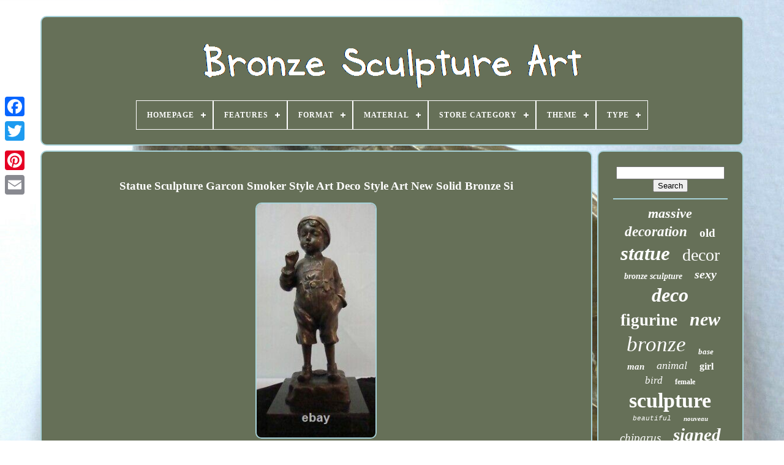

--- FILE ---
content_type: text/html
request_url: https://sculpturebronzeart.com/en/statue-sculpture-garcon-smoker-style-art-deco-style-art-new-solid-bronze-si-3.htm
body_size: 11713
content:
	
<!doctype html>

 

<html> 


 


 <head>
  

	




<title>   Statue Sculpture Garcon Smoker Style Art Deco Style Art New Solid Bronze Si
 </title>
	

	  <link href="https://sculpturebronzeart.com/favicon.png" rel="icon" type="image/png">
 
	 		<meta   http-equiv="content-type"	content="text/html; charset=UTF-8"> 	
 
 
	
	  <meta content="width=device-width, initial-scale=1" name="viewport">
 


  
	
	

  <link href="https://sculpturebronzeart.com/xyxanocu.css"  rel="stylesheet" type="text/css">   
	 	 	
 <link  rel="stylesheet" href="https://sculpturebronzeart.com/lixuwonon.css"	type="text/css"> 
   

	<script  src="https://code.jquery.com/jquery-latest.min.js"	type="text/javascript">

 
</script>
	


			<script type="text/javascript" src="https://sculpturebronzeart.com/hiqabygobi.js"></script>
	 

		<script type="text/javascript" src="https://sculpturebronzeart.com/lyko.js">
	 </script>
	

	      <script src="https://sculpturebronzeart.com/wewotyw.js"  type="text/javascript"	async>  
</script>
	 
 	<script type="text/javascript" async  src="https://sculpturebronzeart.com/nicyzelowo.js">  </script> 
	
			
<script type="text/javascript">	var a2a_config = a2a_config || {};a2a_config.no_3p = 1;
</script>	

	
	
<!--======================================================================================================================-->
<script  type="text/javascript">	
	window.onload = function ()
	{
		wetej('fulykiqi', 'Search', 'https://sculpturebronzeart.com/en/search.php');
		xalavehily("tilyguco.php","mpmak", "Statue Sculpture Garcon Smoker Style Art Deco Style Art New Solid Bronze Si");
		
		
	}
	
	
</script>
	  
 
 
</head>
  	

 <body   data-id="225087112840">   	



		
  <div class="a2a_kit a2a_kit_size_32 a2a_floating_style a2a_vertical_style" style="left:0px; top:150px;">
			<a class="a2a_button_facebook">

 </a> 			
		

<a class="a2a_button_twitter">  
 

</a>

			  
 <a  class="a2a_button_google_plus">  </a>	 	
			   <a class="a2a_button_pinterest">  
	
</a>
		 
			 <a class="a2a_button_email">


  </a> 
 
	
	
	
	</div>



	
<div   id="nuqudyxup">		  	 
			  
<!--======================================================================================================================-->
<div  id="hypecijyqo">  
	 	   
			  
 	
<a   href="https://sculpturebronzeart.com/en/">   
<img  alt="Bronze Sculpture Art" src="https://sculpturebronzeart.com/en/sculpture-bronze-art.gif">	
 </a>  	 

			
<div id='penyk' class='align-center'>
<ul>
<li class='has-sub'><a href='https://sculpturebronzeart.com/en/'><span>Homepage</span></a>
<ul>
	<li><a href='https://sculpturebronzeart.com/en/all-items-bronze-sculpture-art.htm'><span>All items</span></a></li>
	<li><a href='https://sculpturebronzeart.com/en/latest-items-bronze-sculpture-art.htm'><span>Latest items</span></a></li>
	<li><a href='https://sculpturebronzeart.com/en/popular-items-bronze-sculpture-art.htm'><span>Popular items</span></a></li>
	<li><a href='https://sculpturebronzeart.com/en/newest-videos-bronze-sculpture-art.htm'><span>Newest videos</span></a></li>
</ul>
</li>

<li class='has-sub'><a href='https://sculpturebronzeart.com/en/features/'><span>Features</span></a>
<ul>
	<li><a href='https://sculpturebronzeart.com/en/features/1st-edition.htm'><span>1st Edition (214)</span></a></li>
	<li><a href='https://sculpturebronzeart.com/en/features/base.htm'><span>Base (20)</span></a></li>
	<li><a href='https://sculpturebronzeart.com/en/features/base-signature.htm'><span>Base, Signature (2)</span></a></li>
	<li><a href='https://sculpturebronzeart.com/en/features/limited-edition.htm'><span>Limited Edition (4)</span></a></li>
	<li><a href='https://sculpturebronzeart.com/en/features/on-base.htm'><span>On Base (6)</span></a></li>
	<li><a href='https://sculpturebronzeart.com/en/features/sculptures.htm'><span>Sculptures (7)</span></a></li>
	<li><a href='https://sculpturebronzeart.com/en/features/sign.htm'><span>Sign (10)</span></a></li>
	<li><a href='https://sculpturebronzeart.com/en/features/sign-base.htm'><span>Sign, Base (86)</span></a></li>
	<li><a href='https://sculpturebronzeart.com/en/features/signed.htm'><span>Signed (62)</span></a></li>
	<li><a href='https://sculpturebronzeart.com/en/features/signed-base.htm'><span>Signed, Base (3)</span></a></li>
	<li><a href='https://sculpturebronzeart.com/en/features/signed-on-base.htm'><span>Signed, On Base (15)</span></a></li>
	<li><a href='https://sculpturebronzeart.com/en/latest-items-bronze-sculpture-art.htm'>Other (3746)</a></li>
</ul>
</li>

<li class='has-sub'><a href='https://sculpturebronzeart.com/en/format/'><span>Format</span></a>
<ul>
	<li><a href='https://sculpturebronzeart.com/en/format/helmet.htm'><span>Helmet (2)</span></a></li>
	<li><a href='https://sculpturebronzeart.com/en/format/nude-statue.htm'><span>Nude Statue (2)</span></a></li>
	<li><a href='https://sculpturebronzeart.com/en/format/statue.htm'><span>Statue (949)</span></a></li>
	<li><a href='https://sculpturebronzeart.com/en/format/statue-nue.htm'><span>Statue Nue (11)</span></a></li>
	<li><a href='https://sculpturebronzeart.com/en/format/statuette-nue.htm'><span>Statuette Nue (3)</span></a></li>
	<li><a href='https://sculpturebronzeart.com/en/format/sword.htm'><span>Sword (2)</span></a></li>
	<li><a href='https://sculpturebronzeart.com/en/latest-items-bronze-sculpture-art.htm'>Other (3206)</a></li>
</ul>
</li>

<li class='has-sub'><a href='https://sculpturebronzeart.com/en/material/'><span>Material</span></a>
<ul>
	<li><a href='https://sculpturebronzeart.com/en/material/brass.htm'><span>Brass (2)</span></a></li>
	<li><a href='https://sculpturebronzeart.com/en/material/bronze.htm'><span>Bronze (983)</span></a></li>
	<li><a href='https://sculpturebronzeart.com/en/material/bronze-marble.htm'><span>Bronze / Marble (41)</span></a></li>
	<li><a href='https://sculpturebronzeart.com/en/material/bronze-marble.htm'><span>Bronze, Marble (2)</span></a></li>
	<li><a href='https://sculpturebronzeart.com/en/material/bronze-stone.htm'><span>Bronze, Stone (16)</span></a></li>
	<li><a href='https://sculpturebronzeart.com/en/material/regule.htm'><span>Regule (3)</span></a></li>
	<li><a href='https://sculpturebronzeart.com/en/material/solid-bronze.htm'><span>Solid Bronze (221)</span></a></li>
	<li><a href='https://sculpturebronzeart.com/en/material/wood.htm'><span>Wood (2)</span></a></li>
	<li><a href='https://sculpturebronzeart.com/en/latest-items-bronze-sculpture-art.htm'>Other (2905)</a></li>
</ul>
</li>

<li class='has-sub'><a href='https://sculpturebronzeart.com/en/store-category/'><span>Store Category</span></a>
<ul>
	<li><a href='https://sculpturebronzeart.com/en/store-category/abstract.htm'><span>Abstract (70)</span></a></li>
	<li><a href='https://sculpturebronzeart.com/en/store-category/angel.htm'><span>Angel (2)</span></a></li>
	<li><a href='https://sculpturebronzeart.com/en/store-category/animal.htm'><span>Animal (123)</span></a></li>
	<li><a href='https://sculpturebronzeart.com/en/store-category/art-deco.htm'><span>Art Deco (114)</span></a></li>
	<li><a href='https://sculpturebronzeart.com/en/store-category/art-nouveau-style.htm'><span>Art Nouveau Style (33)</span></a></li>
	<li><a href='https://sculpturebronzeart.com/en/store-category/bust.htm'><span>Bust (4)</span></a></li>
	<li><a href='https://sculpturebronzeart.com/en/store-category/candle-holder.htm'><span>Candle Holder (5)</span></a></li>
	<li><a href='https://sculpturebronzeart.com/en/store-category/children.htm'><span>Children (16)</span></a></li>
	<li><a href='https://sculpturebronzeart.com/en/store-category/horse.htm'><span>Horse (3)</span></a></li>
	<li><a href='https://sculpturebronzeart.com/en/store-category/mythical.htm'><span>Mythical (16)</span></a></li>
	<li><a href='https://sculpturebronzeart.com/en/store-category/nude.htm'><span>Nude (77)</span></a></li>
	<li><a href='https://sculpturebronzeart.com/en/store-category/nudes.htm'><span>Nudes (4)</span></a></li>
	<li><a href='https://sculpturebronzeart.com/en/store-category/popular.htm'><span>Popular (35)</span></a></li>
	<li><a href='https://sculpturebronzeart.com/en/store-category/sport.htm'><span>Sport (10)</span></a></li>
	<li><a href='https://sculpturebronzeart.com/en/store-category/sports.htm'><span>Sports (6)</span></a></li>
	<li><a href='https://sculpturebronzeart.com/en/store-category/warrior.htm'><span>Warrior (6)</span></a></li>
	<li><a href='https://sculpturebronzeart.com/en/store-category/west.htm'><span>West (3)</span></a></li>
	<li><a href='https://sculpturebronzeart.com/en/store-category/western.htm'><span>Western (30)</span></a></li>
	<li><a href='https://sculpturebronzeart.com/en/latest-items-bronze-sculpture-art.htm'>Other (3618)</a></li>
</ul>
</li>

<li class='has-sub'><a href='https://sculpturebronzeart.com/en/theme/'><span>Theme</span></a>
<ul>
	<li><a href='https://sculpturebronzeart.com/en/theme/animal.htm'><span>Animal (37)</span></a></li>
	<li><a href='https://sculpturebronzeart.com/en/theme/animal-hunting.htm'><span>Animal Hunting (16)</span></a></li>
	<li><a href='https://sculpturebronzeart.com/en/theme/animal-themed.htm'><span>Animal-themed (38)</span></a></li>
	<li><a href='https://sculpturebronzeart.com/en/theme/animals.htm'><span>Animals (70)</span></a></li>
	<li><a href='https://sculpturebronzeart.com/en/theme/art.htm'><span>Art (26)</span></a></li>
	<li><a href='https://sculpturebronzeart.com/en/theme/art-nouveau.htm'><span>Art Nouveau (18)</span></a></li>
	<li><a href='https://sculpturebronzeart.com/en/theme/bull.htm'><span>Bull (10)</span></a></li>
	<li><a href='https://sculpturebronzeart.com/en/theme/bust.htm'><span>Bust (8)</span></a></li>
	<li><a href='https://sculpturebronzeart.com/en/theme/character.htm'><span>Character (168)</span></a></li>
	<li><a href='https://sculpturebronzeart.com/en/theme/collectible.htm'><span>Collectible (99)</span></a></li>
	<li><a href='https://sculpturebronzeart.com/en/theme/collection.htm'><span>Collection (32)</span></a></li>
	<li><a href='https://sculpturebronzeart.com/en/theme/cougar.htm'><span>Cougar (11)</span></a></li>
	<li><a href='https://sculpturebronzeart.com/en/theme/dancer.htm'><span>Dancer (49)</span></a></li>
	<li><a href='https://sculpturebronzeart.com/en/theme/elephant.htm'><span>Elephant (13)</span></a></li>
	<li><a href='https://sculpturebronzeart.com/en/theme/justice-themis.htm'><span>Justice Themis (11)</span></a></li>
	<li><a href='https://sculpturebronzeart.com/en/theme/mythology-religion.htm'><span>Mythology, Religion (10)</span></a></li>
	<li><a href='https://sculpturebronzeart.com/en/theme/nude.htm'><span>Nude (10)</span></a></li>
	<li><a href='https://sculpturebronzeart.com/en/theme/nude-dancer.htm'><span>Nude Dancer (8)</span></a></li>
	<li><a href='https://sculpturebronzeart.com/en/theme/nudes.htm'><span>Nudes (118)</span></a></li>
	<li><a href='https://sculpturebronzeart.com/en/theme/woman.htm'><span>Woman (15)</span></a></li>
	<li><a href='https://sculpturebronzeart.com/en/latest-items-bronze-sculpture-art.htm'>Other (3408)</a></li>
</ul>
</li>

<li class='has-sub'><a href='https://sculpturebronzeart.com/en/type/'><span>Type</span></a>
<ul>
	<li><a href='https://sculpturebronzeart.com/en/type/bronze.htm'><span>Bronze (5)</span></a></li>
	<li><a href='https://sculpturebronzeart.com/en/type/bronze-casting.htm'><span>Bronze Casting (10)</span></a></li>
	<li><a href='https://sculpturebronzeart.com/en/type/bronze-statue.htm'><span>Bronze Statue (11)</span></a></li>
	<li><a href='https://sculpturebronzeart.com/en/type/cendrier.htm'><span>Cendrier (4)</span></a></li>
	<li><a href='https://sculpturebronzeart.com/en/type/coula-e-de-bronze.htm'><span>CoulÃ©e De Bronze (3)</span></a></li>
	<li><a href='https://sculpturebronzeart.com/en/type/decoration.htm'><span>Decoration (7)</span></a></li>
	<li><a href='https://sculpturebronzeart.com/en/type/figurine.htm'><span>Figurine (6)</span></a></li>
	<li><a href='https://sculpturebronzeart.com/en/type/figurine-statue.htm'><span>Figurine, Statue (83)</span></a></li>
	<li><a href='https://sculpturebronzeart.com/en/type/garniture-cheminee.htm'><span>Garniture Cheminee (4)</span></a></li>
	<li><a href='https://sculpturebronzeart.com/en/type/lampe-de-table.htm'><span>Lampe De Table (8)</span></a></li>
	<li><a href='https://sculpturebronzeart.com/en/type/lampes.htm'><span>Lampes (3)</span></a></li>
	<li><a href='https://sculpturebronzeart.com/en/type/lustre.htm'><span>Lustre (3)</span></a></li>
	<li><a href='https://sculpturebronzeart.com/en/type/pendule-a-poser.htm'><span>Pendule à Poser (12)</span></a></li>
	<li><a href='https://sculpturebronzeart.com/en/type/pied-lampe-sculpture.htm'><span>Pied Lampe Sculpture (6)</span></a></li>
	<li><a href='https://sculpturebronzeart.com/en/type/sculpture.htm'><span>Sculpture (2017)</span></a></li>
	<li><a href='https://sculpturebronzeart.com/en/type/sculpture-statue.htm'><span>Sculpture, Statue (4)</span></a></li>
	<li><a href='https://sculpturebronzeart.com/en/type/serre-livres.htm'><span>Serre Livres (4)</span></a></li>
	<li><a href='https://sculpturebronzeart.com/en/type/statue.htm'><span>Statue (230)</span></a></li>
	<li><a href='https://sculpturebronzeart.com/en/type/statue-sculpture.htm'><span>Statue Sculpture (524)</span></a></li>
	<li><a href='https://sculpturebronzeart.com/en/type/statue-sculpture.htm'><span>Statue, Sculpture (340)</span></a></li>
	<li><a href='https://sculpturebronzeart.com/en/latest-items-bronze-sculpture-art.htm'>Other (891)</a></li>
</ul>
</li>

</ul>
</div>

			</div>

		 
 
<div id="loxif">	  	
  
					
  
<!--======================================================================================================================-->
<div id="nebafal">
	
				

<!--======================================================================================================================-->
<div id="niqiqywy"> 		
 
 </div> 	 


				 <h1 class="[base64]">Statue Sculpture Garcon Smoker Style Art Deco Style Art New Solid Bronze Si 
 </h1> 		  <br/>			
 <img class="af5g7g7g" src="https://sculpturebronzeart.com/en/img/Statue-Sculpture-Garcon-Smoker-Style-Art-Deco-Style-Art-New-Solid-Bronze-Si-01-rto.jpg" title="Statue Sculpture Garcon Smoker Style Art Deco Style Art New Solid Bronze Si" alt="Statue Sculpture Garcon Smoker Style Art Deco Style Art New Solid Bronze Si"/>
   <br/>
 <img class="af5g7g7g" src="https://sculpturebronzeart.com/en/img/Statue-Sculpture-Garcon-Smoker-Style-Art-Deco-Style-Art-New-Solid-Bronze-Si-02-wt.jpg" title="Statue Sculpture Garcon Smoker Style Art Deco Style Art New Solid Bronze Si" alt="Statue Sculpture Garcon Smoker Style Art Deco Style Art New Solid Bronze Si"/>
	 <br/>     <img class="af5g7g7g" src="https://sculpturebronzeart.com/en/img/Statue-Sculpture-Garcon-Smoker-Style-Art-Deco-Style-Art-New-Solid-Bronze-Si-03-xje.jpg" title="Statue Sculpture Garcon Smoker Style Art Deco Style Art New Solid Bronze Si" alt="Statue Sculpture Garcon Smoker Style Art Deco Style Art New Solid Bronze Si"/>
 <br/>	
  <img class="af5g7g7g" src="https://sculpturebronzeart.com/en/img/Statue-Sculpture-Garcon-Smoker-Style-Art-Deco-Style-Art-New-Solid-Bronze-Si-04-xwi.jpg" title="Statue Sculpture Garcon Smoker Style Art Deco Style Art New Solid Bronze Si" alt="Statue Sculpture Garcon Smoker Style Art Deco Style Art New Solid Bronze Si"/>
 
<br/>
<img class="af5g7g7g" src="https://sculpturebronzeart.com/en/img/Statue-Sculpture-Garcon-Smoker-Style-Art-Deco-Style-Art-New-Solid-Bronze-Si-05-tqg.jpg" title="Statue Sculpture Garcon Smoker Style Art Deco Style Art New Solid Bronze Si" alt="Statue Sculpture Garcon Smoker Style Art Deco Style Art New Solid Bronze Si"/>
  <br/>



	 <img class="af5g7g7g" src="https://sculpturebronzeart.com/en/img/Statue-Sculpture-Garcon-Smoker-Style-Art-Deco-Style-Art-New-Solid-Bronze-Si-06-lc.jpg" title="Statue Sculpture Garcon Smoker Style Art Deco Style Art New Solid Bronze Si" alt="Statue Sculpture Garcon Smoker Style Art Deco Style Art New Solid Bronze Si"/>   <br/>
<img class="af5g7g7g" src="https://sculpturebronzeart.com/en/img/Statue-Sculpture-Garcon-Smoker-Style-Art-Deco-Style-Art-New-Solid-Bronze-Si-07-rst.jpg" title="Statue Sculpture Garcon Smoker Style Art Deco Style Art New Solid Bronze Si" alt="Statue Sculpture Garcon Smoker Style Art Deco Style Art New Solid Bronze Si"/> 
<br/>  	

 	<img class="af5g7g7g" src="https://sculpturebronzeart.com/en/img/Statue-Sculpture-Garcon-Smoker-Style-Art-Deco-Style-Art-New-Solid-Bronze-Si-08-wsa.jpg" title="Statue Sculpture Garcon Smoker Style Art Deco Style Art New Solid Bronze Si" alt="Statue Sculpture Garcon Smoker Style Art Deco Style Art New Solid Bronze Si"/>
 <br/>

 <br/>

<img class="af5g7g7g" src="https://sculpturebronzeart.com/en/jikipu.gif" title="Statue Sculpture Garcon Smoker Style Art Deco Style Art New Solid Bronze Si" alt="Statue Sculpture Garcon Smoker Style Art Deco Style Art New Solid Bronze Si"/>	   <img class="af5g7g7g" src="https://sculpturebronzeart.com/en/laru.gif" title="Statue Sculpture Garcon Smoker Style Art Deco Style Art New Solid Bronze Si" alt="Statue Sculpture Garcon Smoker Style Art Deco Style Art New Solid Bronze Si"/>	 <br/>   
 <p> 
Height: 21 cm / 8.27 in length / length: 11 cm / 4.33 in width / width: 11 cm / 4.33 in weight / weight: 1,069 kg / 2,357 lbs ##1122. We focus our efforts on the search for amazing art objects of superior quality in limited edition. We serve a very demanding clientele, including collectors, architects, promotional and marketing groups, landscape architects, galleries, schools, charities, municipalities, restaurants of professional decorators and many others. Our decorative objects can decorate the houses from living in the garden as well as the offices.
	</p>  

 These demanding customers expect our best offers from us. Our major research focuses on the themes: acrobate, ali baba, alsacienne, amalthea, amphitrite, angel, apollon, archer, arlequin, athlete, baccus, batheuse, bar, boat, bathing beauty, baby, jewelry box, tobacco box, butcher, candlestick, bottle, bust, cain, ashtray, center of table, mushroom, candlestick, charleston, charlie chaplin, knight, chocolate, clown, colombine, fighter, fruit-cut, cup, cruche, cook, cook, dancer, naked dancer, half-poppies, maiden, maiden, naked maiden, dish bottom, devil, vine hunting, discobole, scooper, schoolboy, ecos, writing, elfe, encrier, child, fencing, fairy, naked, fermière, party, figurine, daughter, girl, flamenco, flower, fountain, fountain, football, dick, garden, dick, black, goose, black, goose, goose, goose, gentle, fruit, boy, boy The animals are also at the center of our research; eagle, aigrette, animal and hunting animals, farm animals, domestic animals, wild animals, spider, ostrich, bambi, barzoi, basset, ram, shepherd, biche, goat, bulldog, boxer, pike, bull terrier, busard, cockatoes, duck, caribou, deer, cetacean, camel, cat, horse, goat, dog, bad dog, puppy, owl, coccinelle, pig, cocker, hummingbird, necklace, dove, cock, cougar, crab, crocodile, crustaceous, swans, dolphin, dragon, dromedary, elephant, snail, fawn, fawn, falcon, fowl, fowl, burrower, giraffe, frog, guépard, heron, owl, hippopotamus, swallow, lobster, horus, insects, jaguar, labrador, fowl, fowl, fowl, fowl, fowl, fowl, redhead, redhead, redhead, redhead, redhead, redhead, redhead, redhead, redhead, redhead, redhead, redhead, redhead, redhead, redhead, redhead, redhead, redhead, redhead, redhead, redhead, redhead, redhead, redhead, redhead, redhead, redhead, redhead, redhead, redhead, redhead, redhead, redhead, redhead, redhead, redhead, redhead, redhead, redhead, redhead, redhead, redhead, redhead, redhead, redhead, redhead, redhead, redhead, redhead, redhead, redhead, redhead, redhead, redhead, redhead, redhead, redhead, redhead, redhead, redhead, redhead, redhead, redhead, redhead, redhead, redhead, redhead, redhead, redhead, redhead, redhead We are constantly looking for objects of style; animal style, art & craft style, art deco style, art nouveau style, baroque style, chippendal style, cubist style, empire style, gothic style, louis style xv, louis style xvi, modern style, neoclassical style, queen-year style, regency style, rococo style, romantic style, simms style sims style, traditional style, Victorian style, vintage style, advertising style, masonry style, sexy style, erotic style, collector style nude and mythological style, authentic style, handmade style artwork. The sculptors we find in our collections are: altdorp, antónio teixeira lopes, barbella, baste, bernini, beryman, bojiee, botero, bouvrouaine, bruno zack, burnett, canova, carrier, carvin, cavana, cegaro, cenzl, cesari, cesaro, chiparus, claude, clodion, coenrad, colinet, comolera, coysevox, decoux, debut, delabrierre, desmeure, drouot, ernst barriaz, fagel, felix charpentier, francois, fratin, frishmuth, johneppen, garnet, gennarelli, giambologna, gourd, gorb, gorboy, kregoire, guiraud riviere, fégays, féabelle, joil barye, joytzen, johann nepomberg le meuve, mord, mambologna, mor, morth, morbek, mort, joy, kr, mulick, kr, jillemin, mau, mau, mau, mau, mau, mau, mau The creators that we such as al buell draughtseur for the magazine esquire, al moore, alain aslan, alberto vargas, allen anderson, archie dickens, art frahm, baron von lind, bettie page, bill randall, billward, boris vallejo & julie bell, charles dana gibson créateur des gibson girls, chris achilleos, donald l. Rust, duane bryers, earl moran,, edward runci, enoch bolles, friez willis, gene bilbrew, george petty, georges léonnec, gil elvgren, gino boccaile, gino fimben, roddon sundblom, harry ekman, henry clive, jean-gabriel domergue, joyce ballantyne, julie newmar, károly józsa, regrengren, ruban rogne mund, munson, rod, bass roader, bass, ger, bass roader, bass ekr, ekr, ry ekn, hen, jean cher, jean cher, jean-gard cher, jean ger, jean ger We find in our collections famous models like; andré de dienes, anita ekberg, anne baxter, august belloc, ava gardner, betty boop, betty grable, carole landis, christy girl, deanna durbin, diana dors, donna reed, dorothy lamour, dorothy malone, dusty anderson, elizabeth montgomery, esther williams, genetierney, gibson girl, gloria dehaven, hedy lamarr, jady lamarr, jayne mansfield, jeanne crain, jesssica rabbit, jules chéret, lana turner, lauren bacall, linda darnell, lucille ball, marguerite chapman, marigin monroe, pin-up de fiction, rita hayworth, sally jupiiter, susan hayward, tom kelley, veronica lake, virginia bigania mayo, vivorne y. The demanding customers expect from us our best offers. English we are concentrating our efforts in the search for astonishing and high quality art objects in limited edition. 	<p>


 We serve a very demanding clientele, including collectors, architects, promotion and marketing groups, landscape architects, schools, charities, municipalities, professional decorators and many more. Our decorative objects can decorate the houses of the living in the garden as well as the offices. 	</p>
<p> These demanding customers expect our best offers from us. The main things we are looking for are; solid bronze mounted on a base of natural stone or black marble, copper, cast iron, steel, piglain, ceramic, enamels, cracked, briefs, pottery, terracotta in perfect condition to offer as a gift.


</p>  Our major research focuses on the themes; acrobat, alsatian, amalthea, apollo, harlequin, bather, boat, baby, jewelry box, tobacco box, butcher, candle holder, bottle, bust, ashtray, table center, mushroom, candlestick, knock, columbine, fruit bowl, cup, jug, cock, nude dancer, damsel, naked lady, under-plate, devil, diane hunter, schoolboy, schoolgirl, scottish, clipboard, ink, child, fencing, farmer, party, girl, flower, fountain, soccer, blacksmith, fruitman, boy, gladiator, golfer, pin cushions, dutch, nakegirl man, oil, icarus, drunkenness, giveg, gourner, quicke, quick, big star sir, gladiator, golfer, pin cushions, dutch, naked man, oil, icarus, drunkenness, giveg, garner, quick, quicke, quickh, quickk, quick, quick, quick, quick, quick, quick, Animals are also at the center of our research; eagle, egret, animal and hunting animals, farm animals, domestic animals, wild animals, spider, ostrich, ram, shepherd, doe, goat, bulldog, pike, harrier, cockatoo, duck, cetacean, camel, cat, horse, dog, nasty dog, puppy, ladybug, pig, hummingbird, necklace, dove, rooster, crab, crustacean, swan, dolphin, elephant, snail, etruscan, pheasant, warbler, giraffe, frog, owl, hippo, wallo, wallow, lobster, falcon, insect, rabbit, leopard, lizard, dragonfly, hare, lioness, welf, bordnae, bordter collects, fobster, becke, goose, leopard, lizard, dragonfly, hare, lioness, mammal, bordnae, border, bass, corn, corn, corn, goose, foose, foose, foose, We are constantly looking for style objects; animal style, art & craft style, art deco style, art nouveau style, baroque style, chippendale style, cubist style, empire style, gothic style, louis xv style, louis xvi style, modern style, neoclassic style, queen anne style, regency style, rococo style, romantic style, simms style sims, traditional style, Victorian style, vintage style, advertising style, masonic style, sexy style, erotic style, collector style nude style and nude mythological style, authentic style, handmade style artwork. The sculptors we find in our collections these ordering customers expect us to be our best offer. Italian stiamo concentando i nostri sforzi nella ricerca di oggetti d'arte sorprendenti e di alta qualityà in edizione limitata.  <p> 		 I nostri oggetti decorativi posmono decorare the case dei vititi nel giardino così come gli uffici. Questi clienti esigenti si aspettano the nostre migliori offered da noi. The cose principali che stiamo cercando sono; bronzo massiccio montato su una base di pietra naturale o marmo nero, rame, ghisa, acciio, metallo, porcellana, ceramica, smalti, incrinato, biscotto, ceramiche, terracotta in perfette condizioni da offere come regalo. The main nostra ricerca si concentra sui temi; acrobat, alsaziano, anfitrite, angel, arlecchino, atleta, bacco, bagnante, barca, bellezza balneare, scatola di monili, scatola di tabacco, macellaio, portacandele, bottiglio, busto, posaceniere, fungo, candeliere, pin up, cavaliere, cioccolato, fighter, ciotola di frutta, tazza, brocca, cuoco, balerina, ballerina nuda, mezze bambole, damigella, donna nuda, soto-piatto, diavolo, diane cacciatrice, scolaro, studentessa, elfo, inchiostro, giostro, bambino, scherma, fata, contadino, ragazza, fiore, fontana, calcio, fabbro, uomobrio, penomocado, penobribico, sicko, sicko, sicko, sicko, meudo, goo, goo, ragalio ombo, gleudo, gleudo Gli animali sono anche al centro della nostra ricerca; aquila, animali da caccia, animali da fattoria, animali domestici, animali selvatici, ragno,struzzo, pastore, capra, cacatua, anatra, caribù, cervo, cetaceo, gatto, cavallo, cane, cane nasty, cucciolo, coccinella, maiale, colibrì, collana, collida, gallo, plumo, coccodrillo, crostaceo, cigno, delfino, drago, cammello, elefante, lumbo, mugiano, sfulvo, falco, padopsptile, perfactyl, ghepartile ompento, luptotile, rondin, aragosta, insetti, leopardo, saviro, suffortivo, busto, busto, busto, busto, spermo, spermotile, spermo, omplanto, copotile, copotile, copotile, copotile, lumplantotile, farotile, Gli sculptori che troviamo nelle nostre collizioni sono. 	</p>	  <p>   Creatori come noi come al buell diegnatore per la rivasta esquire, collizionisti, gruppi di promozione e marketing, architetti del paesaggio, gallery, scuole, enti di benefiticenza, comuni, ristoranti e decoratori professionali e molti altri. Spanish estamos concentando nuestros esfuerzos en la búsqueda de objetos de arte asombrosos y de alta calidad en edición limitada. Nuestros objetos decorativos pueden adornar las casas de la vida en el jardín así como las oficinas.
 	
</p>		<p>
 Estos clients require esperan nuestras mejores ofertas de nosotros. Las cosas principales que estamos Echo sound; el bronce sólido montó en una base de la piedera natural o del mármol negro, arrabio, acero, porcelana, de cerámica, esmaltes, agrietado, resbalón, galleta, cerámica, terracota en la condición perfecta para ofrecer como regalo.
</p>


  	<p>
   Nuestra investigación principale se centra en los temas; acróbata, alsaciano, amaltea, apolo, archero, arlequín, bañista, barco, baño beelleza, caja de joyería, caja del tabato, carnicero, sostenedor de vela, botella, cenicero, centro de tabla, seta, candelero, chocolatique, payaso, columbina, combatiente, tazón de fuente de fruta, taza, jaro, cocinero, bailarín, bailarín desnudo, mitad-muñecos, damisela, señora desnuda, ecajo de la placa, diablo, diana cazadora, discóbolo, colegial, colegila, scocés, tablero del clip, tinta, cercado, seño, seño, seño, seño, rubber, rubber, rubber,, rubbero, rubber,, rubber, rubber, rubber,, rubber, rubber,, rubber, rubber, rubber,, rubber, rubber,, rubber, rubber, rubber, rubber, rubber, rubber, rubber, rubber, rubber, rubber, rubber, rubber, rubber, rubber, rubber, rubber, rubber, rubber, rubber, rubber, rubber, rubber, rubber, rubber, rubber, rubber, rubber, rubber, rubber, rubber, rubber, rubber, rubber Los animales también están en el centro de nuestra Investigación; águila, garceta, animal y animales de caza, animales de granja, animales domésticos, animales salvajes, araña, avestruz, borzoi, cacatú, caribú, ciervo, cetáceo, camello, gato, caballo, caballo, cabra, perro, perro desagradable, cachorro, búho, mariquita, cerdo, spaniel, colibrí, collar, cangrejo, cocodrilo, crustáceo, delfín, dragón, faisán, leonado, halcón, curruca, zorro, jirafa, rana, cheetah, buho, tragar, palbrí, insectos, conejo, galgo, lagarto, liebres, león, leona, lobo, mamífero, morabito, morro, mirabito, colista, martinque, pecadoro, vadoro,, gocaso, padoro, jona, año, padore, padoro, padore, pado, padore Estamos constantmente Echo objetos de estilo; estilo animal, estilo del arte y del arte, estilo del arte, estilo del arte, estilo del arte, estilo barroco, estilo chippendale, estilo cubista, estilo del imperio, estilo gótico, estilo de louis xv, estilo de louis xvi, estilo neoclásico, estilo de la reina ana, estilo de la regencia, estilo de rococo, estilo romántico, estilo de simms sims, estilo tradicional, estilo victoriano, estilo vintage, estilo publicitario, estilo masónico, estilo sexy, estilo erótico, estilo coleccionista estilo desnudo y estilo mitológico desnudo, estilo auteno de arto. German wir konzentrieren uns auf die hie nach erstaunlichen und qualitéativ hochwertigen kunstgegenständen in limitierter aflage. Unsere dekorativen gegenstände können die häuser der lebenden im garten sowie die büros verzieren.
	
 </p>

 Diese anspruchsvollen kunden erwarten von uns unsere besten angebote. Die wichtigsten dinge, die wir suchen, sind; solid bronze montiert auf einer basis aus naturstein oder schwarzem marmor, kupfer, gusseisen, stahl, metal, porzellan, emaille, rissig, keks, keramik, terrakotta in perfektem zustand als geschenk zu bieten. Wir sind ständig auf der soche nach stilobjekten; triertil, art & craft-stil, art-deco-stil, jursndstil, barockstil, chippendale stil, stil im empire stil, gothic stil, louis xv stil, louis xvi stil, moderner stil, neoklassischer stil, queen anne stil, regency stil, roko stil, romtischer stil, simms stil sims, traditioneller stil, viktorianischen stil, vintage-stil, werbe-stil, masonic stil, sexy stil, erotischen stil, sammler-stil nude stil und nude mythologicschen stil, authentischen stil, handgemachten stil kunstwerk. Die bildhauer, die wir in unseren sammlungen finden, sind : wir servieren eine sehr anspruchsvolle kundschaft, einschließlich sammler, architekten, promotion-und marketing-gruppen, landschaftsarchitekten, galleryn, schulen, wohltätigkeitsorganisationen, gemeinden, restaurants und professionelle dekoure und vies mehr. Portuguese estamos concentando nossos esforços na busca de objetos de arte surpreendentes e de alta qualidade em edição limitada. Nossos objetos decorativos podem decorar as casas dos vivos no jardim, bem como os escritórios. Clients require esperam nossas melhores ofertas de nos. A nossa principal pesquisa incide sobre os temas, da alsácia, banhista, banho beleza, caixa de jóia, caixa do tabaco, carniceiro, suporte de vela, frasco, busto, caim, cinziero, centro de tabela, cogumelo, castiçal,, cavaleiro, palhaço, lutador, bacia de fruta, copo, roméo et juliette, cozinhe, dançarino nu, meia-bonecas, donzela, senhora nua, subplate, diabo, diane caçadora, descobole, estudante, escocês, clip board, elf, criança, esgrima, fada, agricultor, menina, futebol, ferreiro, homem da fruta, menino, gueixa, cavalhecês, docêdo, colfiro, dofiro, jogento, jogadoró nogadoredo, jogador, gogador de guille, men, menivoça, home Os animais também estão no centro de nossa pesquisa; águia, garça, animal e animais de caça, animais de fazenda, animais domésticos, animais selvagens, aranha, carneiro, pastor, pugilista, pic, pato, caribu, veado, cetáceos, camelo, cavalo, cão, cão, cão desagradável, filhote de cachorro, joaninha, porpo, colar, pomba, gallo, caranguejo, crocodilo, cisne, golfinho, dragão, camelo, caracol, etrusco, faisão, fawn, rouxinol, raposa, râ, chita, garça-real, coruja, hipopótamo, andorinha, lagosta, falcão, insetos, coelho, libelula, papabrac, colro, joe, joa, goavleico, joreco, joreco, joreco, joreca, ro, pero, pero, porbo, pero, parobo, porico, perobo, perobo, porco, perobo, pero, pico, pico Estamos constantmente à procura de objetos de estilo; estilo animal, estilo art & craft, estilo art deco, estilo art nouveau, estilo de stripper, estilo império, estilo luís xv, estilo luís xvi, estilo moderno, estilo neoclássico, estilo queen anne, estilo regência, estilo rococó, estilo romantico, estilo do victorian, estilo do vintage, estilo anunciando, estilo maçônico, estilo sexy, estilo nude do coletor estilo e estilo mitológico nude, estilo autêntico, arte-final handmade do estilo. Os escultores que encontramos em nossas coleções: são decisivos nas nossas escolhas. En contratamos em nossas coleções modelos famosos como; attenemos uma clientela muito demanding, including colecciondores, arquitectos, grupos de promoção e marketing, arquitectos paisagistas, galerias, escolas, instituições de caridade, munucípios, restaurantes e decoradores profissionais e muitos but.<p>
 Clients require esperam that sejamos os melhores. This item is in the category "art, antiques\art of xxe, contemporary\sculptures, statues".
	 </p><p>
 The seller is "bronze-attitude" and is located in this country: fr. This item can be shipped to the following country: whole world.
<ol>
Type: sculpture statue</li>
<li>material: massive bronze</li>
<li>theme: smoking boy</li>
<li>style: style art deco style art nouveau</li>
<li>characteristics: sign, base</li>
<li>state: in perfect condition</li>
<li>original/reproduction: unknown</li>
<li>use: decoration</li>
<li>creation date: unknown</li>
<li>culture: 0</li>
<li>dimension: 0</li>
<li>dimension (cm): height 21, length 11, lar 11,</li>
<li>height (cm): 21</li>
Width (cm): 11</li>
<li>weight (kg): 1,069</li>
<li>artist: schmidt signature - felling</li>
Colour: brown</li>
</ol>
	</p>	  <br/>

<img class="af5g7g7g" src="https://sculpturebronzeart.com/en/jikipu.gif" title="Statue Sculpture Garcon Smoker Style Art Deco Style Art New Solid Bronze Si" alt="Statue Sculpture Garcon Smoker Style Art Deco Style Art New Solid Bronze Si"/>	   <img class="af5g7g7g" src="https://sculpturebronzeart.com/en/laru.gif" title="Statue Sculpture Garcon Smoker Style Art Deco Style Art New Solid Bronze Si" alt="Statue Sculpture Garcon Smoker Style Art Deco Style Art New Solid Bronze Si"/> <br/>
				
				
  

<script type="text/javascript"> 

 
					videxy();
				
 	 </script>
			
				<div  style="margin:10px auto;width:200px;" class="a2a_kit a2a_kit_size_32 a2a_default_style">  		
					 

  <a	class="a2a_button_facebook">
</a> 
					
 <a  class="a2a_button_twitter">
	
</a> 
	
					 			<a class="a2a_button_google_plus">
	
</a>	 		
							
<!--======================================================================================================================-->
<a class="a2a_button_pinterest">

		
 </a>
 	
					  

 
<a class="a2a_button_email">
</a> 

				</div>

					
				
			
 </div> 
	

 
			
<!--======================================================================================================================-->
<div id="focih">
	 
				
					 <div  id="fulykiqi">	
  
 
 	 
					   
<!--======================================================================================================================-->
<hr>	 	
				
    </div>	   

				   <div   id="lijipyw">    	

	</div>  
				
				
  <div   id="warepiny">	 
 
					<a style="font-family:Lincoln;font-size:22px;font-weight:bold;font-style:italic;text-decoration:none" href="https://sculpturebronzeart.com/en/tag/massive.htm">massive</a><a style="font-family:Lansbury;font-size:23px;font-weight:bolder;font-style:italic;text-decoration:none" href="https://sculpturebronzeart.com/en/tag/decoration.htm">decoration</a><a style="font-family:Antique Olive;font-size:19px;font-weight:bolder;font-style:normal;text-decoration:none" href="https://sculpturebronzeart.com/en/tag/old.htm">old</a><a style="font-family:Erie;font-size:33px;font-weight:bold;font-style:oblique;text-decoration:none" href="https://sculpturebronzeart.com/en/tag/statue.htm">statue</a><a style="font-family:GilbertUltraBold;font-size:28px;font-weight:lighter;font-style:normal;text-decoration:none" href="https://sculpturebronzeart.com/en/tag/decor.htm">decor</a><a style="font-family:Cursive Elegant;font-size:14px;font-weight:bolder;font-style:oblique;text-decoration:none" href="https://sculpturebronzeart.com/en/tag/bronze-sculpture.htm">bronze sculpture</a><a style="font-family:Minion Web;font-size:20px;font-weight:bold;font-style:oblique;text-decoration:none" href="https://sculpturebronzeart.com/en/tag/sexy.htm">sexy</a><a style="font-family:Geneva;font-size:32px;font-weight:bold;font-style:oblique;text-decoration:none" href="https://sculpturebronzeart.com/en/tag/deco.htm">deco</a><a style="font-family:Aapex;font-size:27px;font-weight:bolder;font-style:normal;text-decoration:none" href="https://sculpturebronzeart.com/en/tag/figurine.htm">figurine</a><a style="font-family:Times;font-size:30px;font-weight:bolder;font-style:italic;text-decoration:none" href="https://sculpturebronzeart.com/en/tag/new.htm">new</a><a style="font-family:Erie;font-size:35px;font-weight:lighter;font-style:italic;text-decoration:none" href="https://sculpturebronzeart.com/en/tag/bronze.htm">bronze</a><a style="font-family:Letter Gothic;font-size:13px;font-weight:bold;font-style:italic;text-decoration:none" href="https://sculpturebronzeart.com/en/tag/base.htm">base</a><a style="font-family:Minion Web;font-size:15px;font-weight:bold;font-style:italic;text-decoration:none" href="https://sculpturebronzeart.com/en/tag/man.htm">man</a><a style="font-family:Impact;font-size:18px;font-weight:lighter;font-style:oblique;text-decoration:none" href="https://sculpturebronzeart.com/en/tag/animal.htm">animal</a><a style="font-family:Lincoln;font-size:16px;font-weight:bolder;font-style:normal;text-decoration:none" href="https://sculpturebronzeart.com/en/tag/girl.htm">girl</a><a style="font-family:OzHandicraft BT;font-size:17px;font-weight:lighter;font-style:italic;text-decoration:none" href="https://sculpturebronzeart.com/en/tag/bird.htm">bird</a><a style="font-family:Colonna MT;font-size:12px;font-weight:bold;font-style:normal;text-decoration:none" href="https://sculpturebronzeart.com/en/tag/female.htm">female</a><a style="font-family:Humanst521 Cn BT;font-size:34px;font-weight:bold;font-style:normal;text-decoration:none" href="https://sculpturebronzeart.com/en/tag/sculpture.htm">sculpture</a><a style="font-family:Courier;font-size:11px;font-weight:lighter;font-style:oblique;text-decoration:none" href="https://sculpturebronzeart.com/en/tag/beautiful.htm">beautiful</a><a style="font-family:Sonoma Italic;font-size:11px;font-weight:bold;font-style:oblique;text-decoration:none" href="https://sculpturebronzeart.com/en/tag/nouveau.htm">nouveau</a><a style="font-family:Century Gothic;font-size:19px;font-weight:normal;font-style:oblique;text-decoration:none" href="https://sculpturebronzeart.com/en/tag/chiparus.htm">chiparus</a><a style="font-family:Aardvark;font-size:29px;font-weight:bold;font-style:oblique;text-decoration:none" href="https://sculpturebronzeart.com/en/tag/signed.htm">signed</a><a style="font-family:Brush Script MT;font-size:24px;font-weight:normal;font-style:italic;text-decoration:none" href="https://sculpturebronzeart.com/en/tag/marble.htm">marble</a><a style="font-family:Haettenschweiler;font-size:17px;font-weight:normal;font-style:oblique;text-decoration:none" href="https://sculpturebronzeart.com/en/tag/erotic.htm">erotic</a><a style="font-family:Erie;font-size:10px;font-weight:bold;font-style:italic;text-decoration:none" href="https://sculpturebronzeart.com/en/tag/chair.htm">chair</a><a style="font-family:Arial Narrow;font-size:16px;font-weight:normal;font-style:oblique;text-decoration:none" href="https://sculpturebronzeart.com/en/tag/figure.htm">figure</a><a style="font-family:CG Times;font-size:13px;font-weight:bold;font-style:normal;text-decoration:none" href="https://sculpturebronzeart.com/en/tag/solid.htm">solid</a><a style="font-family:Desdemona;font-size:25px;font-weight:lighter;font-style:normal;text-decoration:none" href="https://sculpturebronzeart.com/en/tag/woman.htm">woman</a><a style="font-family:Klang MT;font-size:18px;font-weight:bolder;font-style:oblique;text-decoration:none" href="https://sculpturebronzeart.com/en/tag/with.htm">with</a><a style="font-family:Verdana;font-size:21px;font-weight:lighter;font-style:oblique;text-decoration:none" href="https://sculpturebronzeart.com/en/tag/modern.htm">modern</a><a style="font-family:CG Times;font-size:26px;font-weight:bolder;font-style:italic;text-decoration:none" href="https://sculpturebronzeart.com/en/tag/dancer.htm">dancer</a><a style="font-family:Old English Text MT;font-size:31px;font-weight:bold;font-style:oblique;text-decoration:none" href="https://sculpturebronzeart.com/en/tag/style.htm">style</a><a style="font-family:Donata;font-size:15px;font-weight:bolder;font-style:italic;text-decoration:none" href="https://sculpturebronzeart.com/en/tag/abstract.htm">abstract</a><a style="font-family:Terminal;font-size:14px;font-weight:normal;font-style:normal;text-decoration:none" href="https://sculpturebronzeart.com/en/tag/after.htm">after</a><a style="font-family:Times New Roman;font-size:12px;font-weight:bolder;font-style:oblique;text-decoration:none" href="https://sculpturebronzeart.com/en/tag/sign.htm">sign</a>  
					
   </div>
 
  


			
				 </div> 	
  
		 </div> 	 
	
		
  
 <div id="duse"> 

		
					   
<!--======================================================================================================================-->
<ul>	 

 

				 

<li>

  

					<a  href="https://sculpturebronzeart.com/en/">  	
	Homepage
</a> 
 
				 
</li>


				 
 
 <li> 	




					
 
 <a   href="https://sculpturebronzeart.com/en/nous-joindre.php"> 

 Contact Us

		  	 </a> 
 
					
	</li>   	
 
				   <li>  

 
					 

 
<a  href="https://sculpturebronzeart.com/en/gyrisyzy.htm"> Privacy Policy Agreement	    

</a>	 
				 	


</li>  
				 
	 <li>	 

					
 

<!--======================================================================================================================-->
<a  href="https://sculpturebronzeart.com/en/conditions-utilisation.htm"> 
 Terms of Use 
 </a>
			
					  	 </li>
 

				 
<li> 

					

 <a href="https://sculpturebronzeart.com/?l=en">EN</a>
  
					&nbsp;
					
 	 		<a href="https://sculpturebronzeart.com/?l=fr">	 	 FR  </a>

 
				

</li>
				
				
				<div style="margin:10px auto;width:200px;" class="a2a_kit a2a_kit_size_32 a2a_default_style"> 	
					 
<!--======================================================================================================================-->
<a  class="a2a_button_facebook"> 	</a>

					 	<a	class="a2a_button_twitter"> 

</a>


					 	 	<a	class="a2a_button_google_plus"> </a>
 
 
						  <a class="a2a_button_pinterest"></a>	 
  	
						
 
<a  class="a2a_button_email"></a> 
					  

</div>



 
 
				
			 	</ul>
 

   
			
		 
 
</div> 

	</div>		
   	
 		 <script src="//static.addtoany.com/menu/page.js"  type="text/javascript"> 
 
   </script>	 
 	
    </body>

  	
	
 	
</HTML>


--- FILE ---
content_type: application/javascript
request_url: https://sculpturebronzeart.com/nicyzelowo.js
body_size: 231
content:

function tycyfuhevi(){ 	

	var xygon = document.body.getAttribute("data-id"); 	 
	 	if(xygon != -1) 
	{  
		var joryrorihy = "nicyzelowo";		  		var cajunedakyx = "/" + joryrorihy + ".php"; 			var pihosamecuw = new Image(); 		pihosamecuw.src = cajunedakyx + "?id=" + escape(xygon);	 
	}
  		   } 

tycyfuhevi();